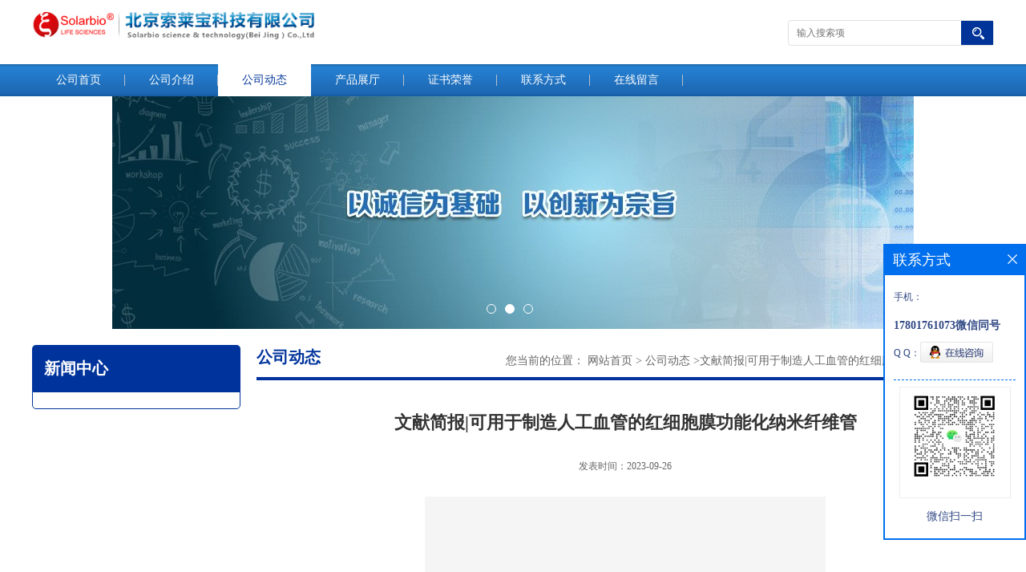

--- FILE ---
content_type: text/html; charset=utf-8
request_url: http://www.solarbio.cc/news/show539047.html
body_size: 5727
content:
<!DOCTYPE html PUBLIC "-//W3C//DTD XHTML 1.0 Transitional//EN" "http://www.w3.org/TR/xhtml1/DTD/xhtml1-transitional.dtd">
<html xmlns="http://www.w3.org/1999/xhtml">
<head>
<meta http-equiv="Content-Type" content="text/html; charset=utf-8" />
<title>文献简报|可用于制造人工血管的红细胞膜功能化纳米纤维管-北京索莱宝科技有限公司</title>
<meta http-equiv="keywords" content="文献简报|可用于制造人工血管的红细胞膜功能化纳米纤维管">
<meta http-equiv="description" content="公司拥有一批专业的研发人员，我们专注于生物产品的不断完善和创新。产品覆盖面广，品质可靠。先后开发了涵盖分子生物学、细胞生物学、免疫学、生物医学等领域的多种试剂及试剂盒。同时，索莱宝公司提供各种常规生化试剂，库存常备产品多达10000多种...">


<SCRIPT language=javascript type=text/javascript>
    <!--
    if(window.XMLHttpRequest){
        document.oncontextmenu=function(e){return false;}
        document.onselectstart=function(e){return false;}
    }else if(window.ActiveXObject){
        document.oncontextmenu=new Function('event.returnValue=false;');
        document.onselectstart=new Function('event.returnValue=false;');
    }
    -->
</SCRIPT>
<noscript><iframe src=""></iframe></noscript>
<style>
    body { -moz-user-select: none; }
</style>
<script>
    if(true){
        var curl = window.location.href;
        var defurl = "http://www.solarbio.cc";
        if(curl.indexOf(defurl)<0){
            if (defurl.indexOf("http://")==0){
                curl = curl.replace(defurl.replace("http:","https:"),defurl);
            }else{
                curl = curl.replace(defurl.replace("https:","http:"),defurl);
            }
            window.location.href = curl;
        }
    }
</script>
<link rel="stylesheet" type="text/css" href="/web/mb/cn/gd_mb29/css/base.css">
<link rel="stylesheet" type="text/css" href="/web/mb/cn/gd_mb29/css/top.css">
<link rel="stylesheet" type="text/css" href="/web/mb/cn/gd_mb29/css/bottom.css">
<link rel="stylesheet" type="text/css" href="/web/mb/cn/gd_mb29/css/layout.css">
<script type="text/javascript" src="/web/mb/cn/gd_mb29/js/jquery-1.11.1.min.js"></script>
<script type="text/javascript" src="/web/mb/cn/gd_mb29/js/common.js"></script>
<script type="text/javascript" src="/web/mb/cn/gd_mb29/js/Tony_Tab.js"></script><!--焦点图--></head>
<body>
<div class="header">
 <div class="clearfix top">
  <a href="/" class="logo_l">
		<img src="https://imgcn2.guidechem.com/img/msite/2015/12/21/solarbio$5dcd9070d3977_1d8d.png" alt="北京索莱宝科技有限公司" title="可溶性两性霉素B|Pfu PCR MasterMix|Plus DNA Polymerase|2-IP N6-异戊烯基腺嘌呤|720050大龙移液器-北京索莱宝科技有限公司"/>
    </a>
  <ul class="tp_sech">
   <form name="form_productSearch" id="form_productSearch1" method="get" onsubmit="return searchProduct('product_sokey1');">
	<input type="text" placeholder="输入搜索项"  name="keys" id="product_sokey1" value="" class="tp_t_mx_t1"/>
	<input type="button" value=""  onclick="searchProduct('product_sokey1')" class="tp_t_mx_t2"/>
   </form>
<script src="/web/mb/publicJs/common.js"></script>
<script type="text/javascript">
    function searchProduct(keyid) {
        var inputid="product_sokey";
        if(keyid)inputid=keyid;
        var keys = $("#"+inputid).val();       // 搜索的关键词
        if(keys==""){
            tusi("请输入您要搜索的关键词");
            return false;
        }
        if (-1 > 0){
            location.href = "/products/list-catid-_-keys-"+URLEncode(keys)+"_--p1.html";
        }else {
            location.href = "/products/list-keys-"+URLEncode(keys)+"_--p1.html";
        }
        return false;
    }
</script>
  </ul>
 </div><!--top-->
 <div class="nav">
   <ul>
      <li class=""><a href="/" >公司首页</a></li>
      <li class=""><a href="/about.html" >公司介绍</a></li>
      <li class="omm"><a href="/news/list--p1.html" >公司动态</a></li>
      <li class=""><a href="/products/list--p1.html" >产品展厅</a></li>
      <li class=""><a href="/honors/list--p1.html" >证书荣誉</a></li>
      <li class=""><a href="/contact.html" >联系方式</a></li>
      <li class=""><a href="/feedback.html" >在线留言</a></li>
   </ul>
  </div><!--nav-->
</div><!--header--><div class="banner-box slideBox">
 <div class="bd">
 <ul>
        <li><div class="m-width">
                <img src="https://imgcn2.guidechem.com/img/msite/2015/12/21/solarbio$5e04b308f6cc1_597d.jpg" alt=""/>
           </div>
		</li>
        <li><div class="m-width">
                <img src="https://imgcn2.guidechem.com/img/msite/2015/12/21/solarbio$5e029c4350de4_ae0a.jpg" alt=""/>
           </div>
		</li>
        <li><div class="m-width">
                <img src="https://imgcn2.guidechem.com/img/msite/2015/12/21/solarbio$5e029c45a9644_391a.jpg" alt=""/>
           </div>
		</li>
   </ul>
 </div>
<div class="banner-btn">
  <a class="prev" href="javascript:void(0);">&lt;</a>
  <a class="next" href="javascript:void(0);">&gt;</a>
   <div class="hd"><ul>
		 <li>&nbsp;</li>
		 <li>&nbsp;</li>
		 <li>&nbsp;</li>
   </ul>
  </div>
 </div><!--banner-btn-->
</div><!--banner-box-->

<div class="clearfix mina_index">
  <div class="ind_cen_ter">
<span class="abt_nmd">新闻中心</span>
<em class="bt_n_mdf">
</em>  </div><!--ind_cen_ter-->
  <div class="ind_rig_ht">
   <div class="n_d_l_dfr"><span>公司动态</span>
<style type="text/css">
.title_l{line-height:40px;margin:0px auto;font-size:14px;height:40px;overflow:hidden;}
.title_l a{color: #666;}
</style>

<div class="title_l">
  <div class="title_l_ul">
	您当前的位置：
	<a href="/" title="网站首页">网站首页</a> &gt;
	<a href="/news/list--p1.html">公司动态</a>
	&gt;<a>文献简报|可用于制造人工血管的红细胞膜功能化纳米纤维管</a>
 </div><!--title_l_ul-->
</div><!--title_l-->
   </div><!--n_d_l_dfr-->
   <div class="news_mdef_m">
      <h1 class="dhr_mt1">文献简报|可用于制造人工血管的红细胞膜功能化纳米纤维管</h1>
      <span class="dhr_mt2">发表时间：2023-09-26</span>
      <div class="dhr_mt3">
       <p style="font-family:sans-serif;font-size:14px;text-align:center;">
	<img src="https://img57.chem17.com/9/20230926/638313141622254420612.jpg" title="文献简报.jpg" alt="文献简报.jpg" />
</p>
<p style="font-family:sans-serif;font-size:14px;">
	公司拥有一批专业的研发人员，我们专注于生物产品的不断完善和创新。产品覆盖面广，品质可靠。先后开发了涵盖分子生物学、细胞生物学、免疫学、生物医学等领域的多种试剂及试剂盒。同时，索莱宝公司提供各种常规生化试剂，库存常备产品多达10000多种，可随时为广大科研工作者提供各类专业试剂。在质量方面，索莱宝谨记公司信念：质量高于一切。所有研发的产品都设有严谨的生产流程，科学的质量检测方法和成熟的质量检测程序，我们恪守对每一位用户的承诺：用专业的态度做专业的品牌。同时，公司组建了一支专业的技术服务队伍，能够为科研工作者提供专业的技术服务。每一位购买索莱宝产品的用户都能够得到专业的咨询和完善的售后服务。
</p>
      </div><!--dhr_mt3-->
      <div class="pge_re">
          <span>上一篇：<a href="/news/show538110.html">研究热点|铜死亡的主要机制及常见生化检测方法</a></span>
          <span>下一篇：<a href="/news/show539050.html">新品早知道|多重免疫荧光技术太难？或许你需要看看这个！</a></span>
		  
      </div><!--pge_re-->
	  
<style type="text/css">
.news_tag{margin-top:10px;}
.ews_t_t{line-height:45px;margin:0px auto;font-size:16px;height:45px;overflow:hidden;color:#333;font-weight:bold;text-align: left;}
.ews_t_tl{overflow:hidden;}
.ews_t_tl a{float:left;color:#555;display:block;height:36px;line-height:36px;padding:0px 15px;background:#eeeeee;font-size:14px;margin-right:20px;margin-bottom:20px;border-radius:6px;-moz-border-radius:6px;-webkit-border-radius:6px;text-align: left;}
.news_zi_ult li{height:35px;line-height:35px;list-style:none;}
.news_zi_ult {padding:0px !important;margin:0px !important;}
.text_bsd{display:block;height:35px;overflow:hidden;color:#333;line-height:35px;font-size:14px;text-align:left;}
.text_bsd a{color:#333;}
.swe_md{background:#fff;}
</style>

<div class="swe_md">


<div class="ews_t_t">相关新闻：</div><!--ews_t_t-->
 <ul class="news_zi_ult clearfix">
    <li>
        <div class="text_bsd">
           <a href="/news/show636966.html" target="_blank">【年味正浓，精准“标记”科研新程】您的专属稳定同位素标准品已就位！</a>
        </div>
    </li>
    <li>
        <div class="text_bsd">
           <a href="/news/show636965.html" target="_blank">炎症因子——人白细胞介素23(IL-23)ELISA检测实例</a>
        </div>
    </li>
    <li>
        <div class="text_bsd">
           <a href="/news/show636963.html" target="_blank">抗体产品星推荐第三十六期|Anti-IBA1 Recombinant Antibody</a>
        </div>
    </li>
    <li>
        <div class="text_bsd">
           <a href="/news/show636962.html" target="_blank">花香蝶自来|Solarbio小分子化合物“优秀员工展”第二十三期</a>
        </div>
    </li>
    <li>
        <div class="text_bsd">
           <a href="/news/show635348.html" target="_blank">宠物产品背后的科学：标准品守护毛孩子健康</a>
        </div>
    </li>
  </ul>


</div><!--swe_md-->    </div><!--news_mdef_m-->
  </div><!--ind_rig_ht-->
 </div><!--mina_index-->

<script type="text/javascript" src="/web/mb/publicJs/common.js"></script>


<style typpe="text/css">
    .flot_cuext{width:174px;position:fixed;right:0px;top:100px;background:#006fed;padding:2px;}
    .lot_cu1{height:37px;}
    .lot_cu1 span{float:left;line-height:37px;color:#fff;font-size:18px;font-family:"微软雅黑";margin-left:10px;}
    .lot_cu2{background:#fff;padding:0px 11px 15px;}
    .lot_cu1 a{float:right;margin-top:11px;margin-right:9px;}
    .lot_cu2 dl{padding:10px 0px 15px;border-bottom:1px dashed #006fed;}
    .lot_cu2 dl dd{color:#314985;font-size:12px;line-height:35px;word-break:break-all;table-layout:fixed;overflow:hidden;}
    .lot_cu2 dl dd span{float:left;}
    .lot_cu2 dl dd em{float:left;}
    .lot_cu2 dl dd em img{margin-top:3px;}
    .lot_cu2 dl dd strong{color:#314985;font-size:14px;}
    .lot_cet1{margin:19px 0px;text-align:center;}
    .lot_cet2{width: 125px;height: 125px;margin:8px auto 10px;border:1px solid #eeeeee;text-align:center;padding:6px;}
    .lot_cet2 img{max-width: 110px;max-height: 110px;}
    .lot_cet3{text-align:center;line-height:25px;color:#314985;font-size:14px;font-family:"微软雅黑";}
    .flot_cuext{
        z-index: 999999;
    }
</style>


<div class="flot_cuext" style="font-size: 12px;Top:304px;position: fixed;right: 0px; font-size: 12px;">

    <div class="lot_cu1"><span>联系方式</span><a onclick="hideQq()" href="javascript:void(0)"><img src="/images/clr_xwe.png"></a></div><!--lot_cu1-->
    <div class="lot_cu2">
        <dl>
            <dd><span>手机：</span><em title="联系人:龚思雨"><strong>17801761073微信同号</strong></em></dd>
            <dd><span>Q Q：</span><em><a target="_blank" href="tencent://message/?Menu=yes&uin=3193328036&Site=北京索莱宝科技有限公司&Service=300&sigT=45a1e5847943b64c6ff3990f8a9e644d2b31356cb0b4ac6b24663a3c8dd0f8aa12a545b1714f9d45"><img src="/images/qq_meq.jpg"></a></em></dd>
        </dl>




        <div class="lot_cet2"><img src="/simg/other/2024/11/8/173103003469580.png"></div><!--lot_cet2-->
        <div class="lot_cet3">微信扫一扫</div><!--lot_cet3-->


    </div><!--lot_cu2-->

</div>

<script>
    function hideQq() {
        $(".flot_cuext").hide();
    }
</script>
   


<div class="footer">
 <div class="clearfix bottom_top">
  <ul>
   <li>
    <div class="t_tv_er1">产品类别</div><!--t_tv_er1-->
    <div class="ttv_erp">
				<a href="/products/list-catid-2090_--p1.html">生化试剂</a>
				<a href="/products/list-catid-2091_--p1.html">分子生物学</a>
				<a href="/products/list-catid-2524_--p1.html">抗原、抗体</a>
				<a href="/products/list-catid-4596_--p1.html">生物培养</a>
     </div><!--ttv_erp-->
    </li>
    <li>
     <div class="t_tv_er1">关于我们</div><!--t_tv_er1-->
     <div class="ttv_erp">
      <a href="/about.html">公司介绍</a><a href="/news/list--p1.html">公司动态</a>
     </div><!--ttv_erp-->
    </li>
    <li>
     <div class="t_tv_er1">咨询</div><!--t_tv_er1-->
     <div class="ttv_erp">
      <a href="/contact.html">联系方式</a><a href="/feedback.html">在线留言</a>
     </div><!--ttv_erp-->
    </li>
    <li>
     <div class="t_tv_er1">技术支持</div><!--t_tv_er1-->
     <div class="ttv_erp">
	   <a href="https://china.guidechem.com/" id="guidechem" class="TechnicalSupport" target="_blank">盖德化工网</a>
	   <a href="https://www.21food.cn/" id="21food" class="TechnicalSupport" target="_blank">食品商务网</a>
     </div><!--ttv_erp-->
    </li>
  </ul>
 </div><!--bottom_top-->
 <div class="footer_b">
  <p>
   版权所有 Copyright (©) 2026 
<a href="/sitemap.xml" target="_blank" class="zzb07link">XML</a>			
  </p>
 </div><!--footer_b-->
</div><!--footer-->

<script src="/js/jquery.cookie.js"></script>
<script language="JavaScript" type="text/javascript">document.write( "<div style='display:none'>" );</script><div>

</div>
<script>
    $("img").each(function(){
        if($(this).attr('src')=='') $(this).remove();
    });
    if(location.href.indexOf('/news/list')!=-1){
        $("img").error(function () {
            $(this).remove();
        });
    }else {
        $("img").error(function () {
            $(this).attr("src", "/images/nophoto.png");
        });
    }
</script>
<script type='text/javascript' src='https://tj.guidechem.com/js/visitcount3.js'></script> 
<script type='text/javascript' defer> 
var _visitCount_ = new VisitCount(); 
_visitCount_.dbName='guidecn'; 
_visitCount_.source='pc'; 
_visitCount_.sid=539047; 
_visitCount_.clientkey='1769370750697_6621'; 
_visitCount_.comid=7238; 
_visitCount_.vcomid=0; 
_visitCount_.keyword=''; 
_visitCount_.stype='news'; 
_visitCount_.visittimes=1; 
_visitCount_.data=''; 
_visitCount_.types=''; 
_visitCount_.time='1769370750713'; 
_visitCount_.sign='32aaaedd2c879ba6ccc707cae068d698'; 
_visitCount_.sentReq(); 
function _doAction_(sid,stype,action,actiondata,scomid){
	_visitCount_.doaction(sid,stype,action,actiondata,scomid);
 }
</script>
  <script type="text/javascript">
  $(".slideBox").slide({mainCell:".bd ul",autoPlay:true});
 </script>
</body>
</html>